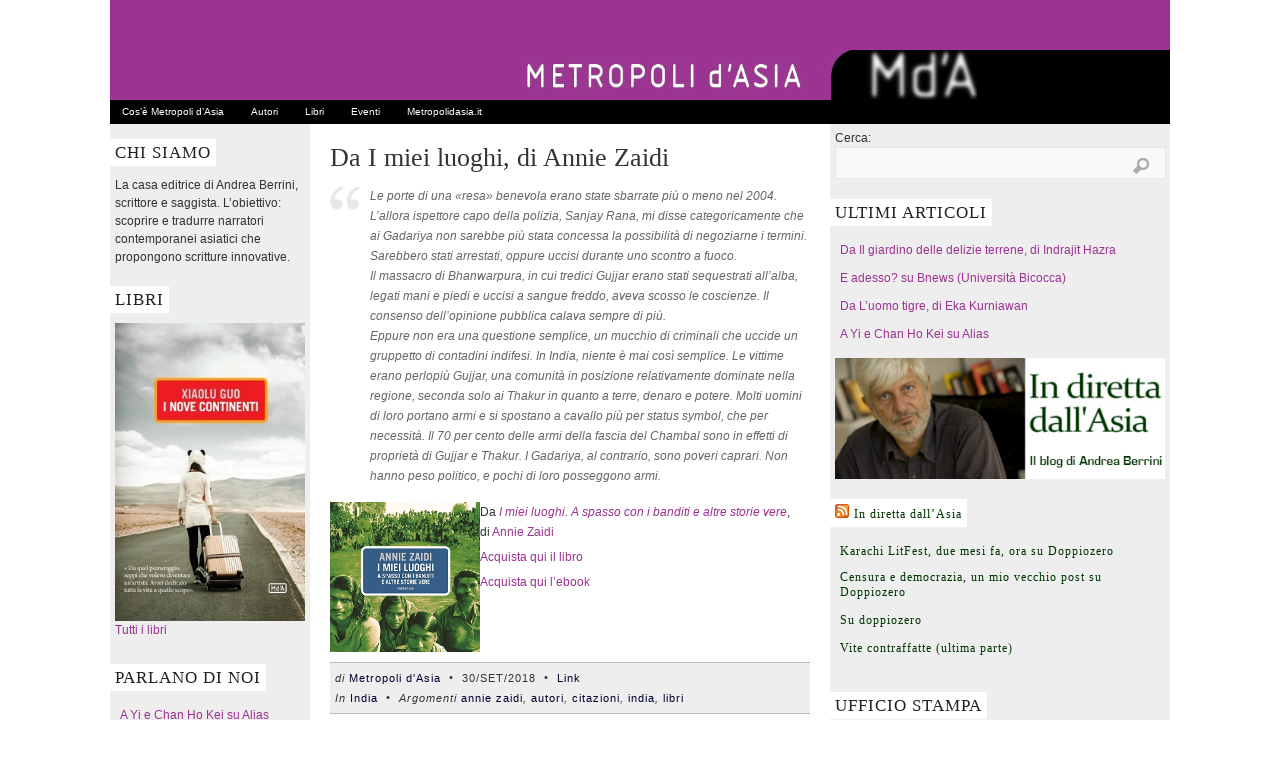

--- FILE ---
content_type: text/html; charset=UTF-8
request_url: https://www.metropolidasia.it/blog/?p=7751
body_size: 9442
content:
<!DOCTYPE html PUBLIC "-//W3C//DTD XHTML 1.0 Transitional//EN" "http://www.w3.org/TR/xhtml1/DTD/xhtml1-transitional.dtd">
<html xmlns="http://www.w3.org/1999/xhtml">
	

<head profile="http://gmpg.org/xfn/11">
	<meta http-equiv="Content-Type" content="text/html; charset=UTF-8" />
	<title>Da I miei luoghi, di Annie Zaidi | Metropoli d&#039;Asia</title>

	<link rel="pingback" href="http://www.metropolidasia.it/blog/xmlrpc.php" />

	<link rel="SHORTCUT ICON" href="https://www.metropolidasia.it/blog/wp-content/themes/comet/favicon.ico" />
	<link rel="icon" type="image/vnd.microsoft.icon" href="https://www.metropolidasia.it/blog/wp-content/themes/comet/favicon.ico" /> 

	<link rel="stylesheet" href="https://www.metropolidasia.it/blog/wp-content/themes/comet/style.css" type="text/css" media="all" />
	<link rel="stylesheet" href="https://www.metropolidasia.it/blog/wp-content/themes/comet/print.css" type="text/css" media="print" />
	<link rel="stylesheet" href="https://www.metropolidasia.it/blog/wp-content/themes/comet/_green.css" type="text/css" />
	<!--[if lte IE 7]>
	<link rel="stylesheet" href="https://www.metropolidasia.it/blog/wp-content/themes/comet/ie.css" type="text/css" media="all" />
	<![endif]-->

	<style type="text/css">
	body, input, select, textarea { font-family: Verdana, Verdana, Tahoma, Helvetica, sans-serif; }
body, input, select, textarea { font-size: 12px; }
#c1 { display: block; width: 200px; }
#c2 { width: 480px; margin: 0 10px 0 10px; }
#c3 { width: 200px; }
#searchform #s { width: 313px; }

	</style>

	
	<link rel="alternate" type="application/rss+xml" title="Metropoli d&#039;Asia &raquo; Feed" href="https://www.metropolidasia.it/blog/?feed=rss2" />
<link rel="alternate" type="application/rss+xml" title="Metropoli d&#039;Asia &raquo; Feed dei commenti" href="https://www.metropolidasia.it/blog/?feed=comments-rss2" />
<link rel='stylesheet' id='overlay-basic-css'  href='http://www.metropolidasia.it/blog/wp-content/plugins/wsi/style/overlay-basic.css?ver=3.2.1' type='text/css' media='all' />
<link rel='stylesheet' id='sp-events-calendar-style-css'  href='http://www.metropolidasia.it/blog/wp-content/plugins/the-events-calendar/resources/events.css?ver=3.2.1' type='text/css' media='all' />
<link rel='stylesheet' id='cookielawinfo-style-css'  href='https://www.metropolidasia.it/blog/wp-content/plugins/cookie-law-info/css/cli-style.css?ver=3.2.1' type='text/css' media='all' />
<link rel='stylesheet' id='kebo-twitter-plugin-css'  href='https://www.metropolidasia.it/blog/wp-content/plugins/kebo-twitter-feed/css/plugin.css?ver=1.4.3' type='text/css' media='all' />
<link rel='stylesheet' id='super-rss-reader-css-css'  href='http://www.metropolidasia.it/blog/wp-content/plugins/super-rss-reader/public/srr-css.css?ver=3.2.1' type='text/css' media='all' />
<link rel='stylesheet' id='wprssmi_template_styles-css'  href='https://www.metropolidasia.it/blog/wp-content/plugins/wp-rss-multi-importer/templates/templates.css?ver=3.2.1' type='text/css' media='all' />
<script type='text/javascript' src='https://www.metropolidasia.it/blog/wp-includes/js/l10n.js?ver=20101110'></script>
<script type='text/javascript' src='http://ajax.googleapis.com/ajax/libs/jquery/1.4.2/jquery.min.js?ver=3.2.1'></script>
<script type='text/javascript' src='https://www.metropolidasia.it/blog/wp-content/plugins/daves-wordpress-live-search/js/daves-wordpress-live-search.js?ver=3.2.1'></script>
<script type='text/javascript' src='http://www.metropolidasia.it/blog/wp-content/plugins/wsi/js/jquery.tools.min.wp-front.js?ver=3.2.1'></script>
<script type='text/javascript' src='http://www.metropolidasia.it/blog/wp-content/plugins/the-events-calendar/resources/jquery.pjax.js?ver=3.2.1'></script>
<script type='text/javascript' src='http://www.metropolidasia.it/blog/wp-content/plugins/the-events-calendar/resources/events.js?ver=3.2.1'></script>
<script type='text/javascript' src='https://www.metropolidasia.it/blog/wp-includes/js/comment-reply.js?ver=20090102'></script>
<script type='text/javascript' src='https://www.metropolidasia.it/blog/wp-content/plugins/cookie-law-info/js/cookielawinfo.js?ver=3.2.1'></script>
<script type='text/javascript' src='http://www.metropolidasia.it/blog/wp-content/plugins/super-rss-reader/public/srr-js.js?ver=3.2.1'></script>
<link rel="EditURI" type="application/rsd+xml" title="RSD" href="https://www.metropolidasia.it/blog/xmlrpc.php?rsd" />
<link rel="wlwmanifest" type="application/wlwmanifest+xml" href="https://www.metropolidasia.it/blog/wp-includes/wlwmanifest.xml" /> 
<link rel='index' title='Metropoli d&#039;Asia' href='https://www.metropolidasia.it/blog' />
<link rel='start' title='Il basso ventre dell&#8217;impero sull&#8217;Internazionale' href='https://www.metropolidasia.it/blog/?p=39' />
<link rel='prev' title='Xiaolu Guo sul manifesto' href='https://www.metropolidasia.it/blog/?p=7728' />
<link rel='next' title='Xiaolu Guo citata sul manifesto' href='https://www.metropolidasia.it/blog/?p=7749' />
<meta name="generator" content="WordPress 3.2.1" />
<link rel='canonical' href='https://www.metropolidasia.it/blog/?p=7751' />
<link rel='shortlink' href='http://wp.me/p-211' />
<link rel='stylesheet' id='daves-wordpress-live-search-css'  href='https://www.metropolidasia.it/blog/wp-content/plugins/daves-wordpress-live-search/css/daves-wordpress-live-search_default_gray.css?ver=3.2.1' type='text/css' media='all' />

	    <script type="text/javascript">
	    DavesWordPressLiveSearchConfig = {
            resultsDirection : 'down',
            showThumbs : (0 == 1),
            showExcerpt : (0 == 1),
            showMoreResultsLink : (1 == 1),
            minCharsToSearch : 2,        
            xOffset : 0,
        
            blogURL : 'https://www.metropolidasia.it/blog',
            indicatorURL : 'https://www.metropolidasia.it/blog/wp-content/plugins/daves-wordpress-live-search/indicator.gif',
            indicatorWidth : 16,
            
            viewMoreText : "View more results",
            outdatedJQuery : "Dave's WordPress Live Search requires jQuery 1.2.6 or higher. WordPress ships with current jQuery versions. But if you are seeing this message, it's likely that another plugin is including an earlier version."
	    };
        </script>      	<script charset="utf-8" type="text/javascript">var switchTo5x=false;</script><script charset="utf-8" type="text/javascript" src="http://w.sharethis.com/button/buttons.js"></script><script type="text/javascript">stLight.options({publisher:'wp.c3f57699-a9d7-455a-9e5c-119b988d1e64'});var st_type='wordpress3.2.1';</script>
</head>
<body class="single single-post postid-7751 single-format-standard">

<div id="fb-root"></div>
<script>(function(d, s, id) {
  var js, fjs = d.getElementsByTagName(s)[0];
  if (d.getElementById(id)) return;
  js = d.createElement(s); js.id = id;
  js.src = "//connect.facebook.net/en_US/sdk.js#xfbml=1&version=v2.6";
  fjs.parentNode.insertBefore(js, fjs);
}(document, 'script', 'facebook-jssdk'));</script>

<!--[if lt IE 7]><div id="outdated">
	<p>
		<b>You are using an outdated browser</b> &nbsp; &bull; &nbsp; 
		For a better experience using this site, please upgrade to a modern web browser: 
		<a href="http://www.google.com/chrome" target="_blank">Chrome</a>, 
		<a href="http://www.firefox.com" target="_blank">Firefox</a>, 
		<a href="http://www.apple.com/safari/download/" target="_blank">Safari</a>, 
		<a href="http://www.microsoft.com/windows/internet-explorer/default.aspx" target="blank">IE8</a>
	</p>
</div><![endif]-->

<div id="wrap">

<div id="header">
		<a href='http://www.metropolidasia.it/blog'><img src='http://www.metropolidasia.it/blog/wp-content/uploads/2017/07/logo-db-2.jpg' alt='Metropoli d&#039;Asia' border='0' id='logo' class='alignleft' /></a>	</div>

	<ul class="menu"><li class="page_item page-item-2"><a href="https://www.metropolidasia.it/blog/?page_id=2" title="Cos&#8217;è Metropoli d&#8217;Asia">Cos&#8217;è Metropoli d&#8217;Asia</a></li>
<li class="page_item page-item-1186"><a href="https://www.metropolidasia.it/blog/?page_id=1186" title="Autori">Autori</a></li>
<li class="page_item page-item-2775"><a href="https://www.metropolidasia.it/blog/?page_id=2775" title="Libri">Libri</a></li>
<li class="page_item page-item-1626"><a href="http://www.metropolidasia.it/blog/?post_type=tribe_events&#038;eventDisplay=upcoming" title="Eventi">Eventi</a></li>
<li class="page_item page-item-1210"><a href="http://www.metropolidasia.it/" target="_blank" title="Metropolidasia.it">Metropolidasia.it</a></li>
</ul>
	<!-- /header -->
	
	
	<div id="content">
		
		<div id="c1">
			<ul class="widgets-1">

<li id="text-4" class="widget widget_text"><h2 class="widgettitle">Chi siamo</h2>
			<div class="textwidget">La casa editrice di Andrea Berrini, scrittore e saggista. L’obiettivo: scoprire e tradurre narratori contemporanei asiatici che propongono scritture innovative.</div>
		</li>
<li id="text-7" class="widget widget_text"><h2 class="widgettitle">Libri</h2>
			<div class="textwidget"><div style="text-align: center;"><a href="http://www.metropolidasia.it/libro-dettaglio.php?id_lib=60&lang=it"><img src="http://www.metropolidasia.it/blog/wp-content/uploads/2018/06/i-nove-continenti-m.jpg" align="middle"></a> </div>
<p><a href="http://www.metropolidasia.it/blog/?page_id=27">Tutti i libri</a></p>
</div>
		</li>
<li id="tagposts-4" class="widget widget_tagposts"><h2 class="widgettitle">Parlano di noi</h2>
<ul>
		<li class="tag-post-item">
			<a class="post-title" href="https://www.metropolidasia.it/blog/?p=7962" rel="bookmark" title="Permanent link to A Yi e Chan Ho Kei su Alias">A Yi e Chan Ho Kei su Alias</a>
		</li>
			<li class="tag-post-item">
			<a class="post-title" href="https://www.metropolidasia.it/blog/?p=7928" rel="bookmark" title="Permanent link to Ayu Utami su Alias">Ayu Utami su Alias</a>
		</li>
			<li class="tag-post-item">
			<a class="post-title" href="https://www.metropolidasia.it/blog/?p=7893" rel="bookmark" title="Permanent link to L&#8217;impero delle luci segnalato su Internazionale">L&#8217;impero delle luci segnalato su Internazionale</a>
		</li>
			<li class="tag-post-item">
			<a class="post-title" href="https://www.metropolidasia.it/blog/?p=7873" rel="bookmark" title="Permanent link to Metropoli d&#8217;Asia sulla Rivista Tradurre">Metropoli d&#8217;Asia sulla Rivista Tradurre</a>
		</li>
	</ul>
</li>
<li id="text-11" class="widget widget_text">			<div class="textwidget"><a href="http://www.metropolidasia.it/blog/?tag=parlano-di-noi">Tutte le news</a></div>
		</li>
<li id="text-8" class="widget widget_text">			<div class="textwidget"><p>
<div style="text-align: center;"><a href="http://www.lafeltrinelli.it/fcom/it/home/pages/catalogo/searchresults.html?prkw=metropoli+d%27asia&cat1=&prm="><img src="http://www.metropolidasia.it/blog/wp-content/uploads/2011/11/logo-shop.jpg" align="middle"></a> </div></p>
</div>
		</li>
<li id="text-5" class="widget widget_text"><h2 class="widgettitle">Autori</h2>
			<div class="textwidget"><p><img src="http://www.metropolidasia.it/blog/wp-content/uploads/2011/09/xiaolu-gou-p.jpg" align="left" style="margin-right: 2px;"><a title="metropolidasia.it" href="http://www.metropolidasia.it/blog/?tag=xiaolu-guo">Xiaolu Guo</a></p>
<p><br><br />
<br></p>
<p><img src="http://www.metropolidasia.it/blog/wp-content/uploads/2018/03/omar-shahid-p.jpg" align="left" style="margin-right: 2px;"><a title="metropolidasia.it" href="http://www.metropolidasia.it/blog/?tag=omar-shahid-hamid">Omar Shahid Hamid</a></p>
<p><br><br />
<br></p>
<p><a href="http://www.metropolidasia.it/blog/?page_id=1186">Tutti gli autori</a></p>
</div>
		</li>

</ul><!-- /widgets -->			
		</div>

		<div id="c2">

			

	
	<!-- post -->
	<div class="post-7751 post type-post status-publish format-standard hentry category-india tag-annie-zaidi tag-autori tag-citazioni tag-india-2 tag-libri" id="post-7751">
			<h1 class="post-title">Da I miei luoghi, di Annie Zaidi</h1>
			<div class="post-text">
		<blockquote><p>Le porte di una «resa» benevola erano state sbarrate più o meno nel 2004. L’allora ispettore capo della polizia, Sanjay Rana, mi disse categoricamente che ai Gadariya non sarebbe più stata concessa la possibilità di negoziarne i termini. Sarebbero stati arrestati, oppure uccisi durante uno scontro a fuoco.<br />
Il massacro di Bhanwarpura, in cui tredici Gujjar erano stati sequestrati all’alba, legati mani e piedi e uccisi a sangue freddo, aveva scosso le coscienze. Il consenso dell’opinione pubblica calava sempre di più.<br />
Eppure non era una questione semplice, un mucchio di criminali che uccide un gruppetto di contadini indifesi. In India, niente è mai così semplice. Le vittime erano perlopiù Gujjar, una comunità in posizione relativamente dominate nella regione, seconda solo ai Thakur in quanto a terre, denaro e potere. Molti uomini di loro portano armi e si spostano a cavallo più per status symbol, che per necessità. Il 70 per cento delle armi della fascia del Chambal sono in effetti di proprietà di Gujjar e Thakur. I Gadariya, al contrario, sono poveri caprari. Non hanno peso politico, e pochi di loro posseggono armi.</p></blockquote>
<p><a href="http://www.lafeltrinelli.it/libri/zaidi-annie/i-miei-luoghi-a-spasso/9788896317266"><img src="http://www.metropolidasia.it/blog/wp-content/uploads/2016/03/i-miei-luoghi-q.jpg" alt="" width="150" height="150" align="left" data-pin-nopin="true" /></a>Da <em><a title="metropolidasia.it" href="http://www.metropolidasia.it/libro-dettaglio.php?id_lib=38&amp;lang=it" target="_blank">I miei luoghi. A spasso con i banditi e altre storie vere</a></em>, di <a title="metropolidasia.it" href="http://www.metropolidasia.it/blog/?tag=annie-zaidi" target="_blank">Annie Zaidi</a></p>
<p><a title="lafeltrinelli.it" href="http://www.lafeltrinelli.it/libri/zaidi-annie/i-miei-luoghi-a-spasso/9788896317266" target="_blank">Acquista qui il libro</a></p>
<p><a title="lafeltrinelli.it" href="http://www.lafeltrinelli.it/ebook/zaidi-annie/i-miei-luoghi/9788896317303" target="_blank">Acquista qui l’ebook</a></p>
		</div>
		<div class="post-meta">
			<div class="row">
<span class='st_sharethis' st_title='Da I miei luoghi, di Annie Zaidi' st_url='https://www.metropolidasia.it/blog/?p=7751'></span><span class='st_twitter' st_title='Da I miei luoghi, di Annie Zaidi' st_url='https://www.metropolidasia.it/blog/?p=7751'></span><span class='st_facebook' st_title='Da I miei luoghi, di Annie Zaidi' st_url='https://www.metropolidasia.it/blog/?p=7751'></span>								<span class="post-author">di <a href="https://www.metropolidasia.it/blog/?author=6" title="Articoli scritti da: Metropoli d&#039;Asia" rel="author">Metropoli d'Asia</a> &nbsp;&bull;&nbsp; </span><em>30/set/2018</em>
				&nbsp;&bull;&nbsp; <a href="https://www.metropolidasia.it/blog/?p=7751" rel="bookmark">Link</a>
							</div>
			<div class="row">In <a href="https://www.metropolidasia.it/blog/?cat=21" title="Visualizza tutti gli articoli in India" rel="category">India</a> &nbsp;&bull;&nbsp; Argomenti  <a href="https://www.metropolidasia.it/blog/?tag=annie-zaidi" rel="tag">annie zaidi</a>, <a href="https://www.metropolidasia.it/blog/?tag=autori" rel="tag">autori</a>, <a href="https://www.metropolidasia.it/blog/?tag=citazioni" rel="tag">citazioni</a>, <a href="https://www.metropolidasia.it/blog/?tag=india-2" rel="tag">india</a>, <a href="https://www.metropolidasia.it/blog/?tag=libri" rel="tag">libri</a></div>
		</div>
		<div class="print-view"
			<p><em>Posted by Metropoli d'Asia on settembre 30, 2018</em></p>
			<p>https://www.metropolidasia.it/blog/?p=7751</p>
		</div>
	</div>
	<!--/post -->

		<div class="post post-nav">
		<div class="alignleft"><i>Precedente</i><br /><a href="https://www.metropolidasia.it/blog/?p=7728" rel="prev">Xiaolu Guo sul manifesto</a></div>		<div class="alignright"><i>Successivo</i><br /><a href="https://www.metropolidasia.it/blog/?p=7749" rel="next">Xiaolu Guo citata sul manifesto</a></div>	</div>
		
	<div class="sep"></div>

	<!-- #comments -->
<div id="comments">

Comments are closed.								
</div><!-- #comments -->		
	
	<div class="navigation">
		<div class="alignleft"></div>
		<div class="alignright"></div>
	</div>

	
		</div><!-- /c2 -->

		<div id="c3">

			<ul class="widgets">
<li id="search-3" class="widget widget_search"><form role="search" method="get" id="searchform" action="https://www.metropolidasia.it/blog/" >
	<div><label class="screen-reader-text" for="s">Cerca:</label>
	<input type="text" value="" name="s" id="s" />
	<input type="submit" id="searchsubmit" value="Cerca" />
	</div>
	</form></li>
		<li id="recent-posts-4" class="widget widget_recent_entries">		<h2 class="widgettitle">Ultimi articoli</h2>
		<ul>
				<li><a href="https://www.metropolidasia.it/blog/?p=7989" title="Da Il giardino delle delizie terrene, di Indrajit Hazra">Da Il giardino delle delizie terrene, di Indrajit Hazra</a></li>
				<li><a href="https://www.metropolidasia.it/blog/?p=7985" title="E adesso? su Bnews (Università Bicocca)">E adesso? su Bnews (Università Bicocca)</a></li>
				<li><a href="https://www.metropolidasia.it/blog/?p=7976" title="Da L’uomo tigre, di Eka Kurniawan">Da L’uomo tigre, di Eka Kurniawan</a></li>
				<li><a href="https://www.metropolidasia.it/blog/?p=7962" title="A Yi e Chan Ho Kei su Alias">A Yi e Chan Ho Kei su Alias</a></li>
				</ul>
		</li>
<li id="text-9" class="widget widget_text">			<div class="textwidget"><div style="text-align: center;"><a href="http://www.indirettadallasia.it/"><img src="http://www.metropolidasia.it/blog/wp-content/uploads/2013/09/berrini-in.jpg" align="middle"></a> </div>
</div>
		</li>
<li id="rss-2" class="widget widget_rss"><h2 class="widgettitle"><a class='rsswidget' href='http://www.indirettadallasia.it/feed/' title='Abbonati a questo contenuto'><img style='border:0' width='14' height='14' src='https://www.metropolidasia.it/blog/wp-includes/images/rss.png' alt='RSS' /></a> <a class='rsswidget' href='http://www.indirettadallasia.it' title=''>In diretta dall&#8217;Asia</a></h2>
<ul><li><a class='rsswidget' href='http://www.indirettadallasia.it/2016/04/karachi-litfest-due-mesi-fa-ora-su-doppiozero/' title='I giorni che precedono il Karachi Literature Festival sono scanditi dall’attacco all’università Bacha Khan (raffiche di mitra su studenti e professori, trenta morti) non lontano da Peshawar, e da una bombetta di minor portata a Quetta doppiata proprio nei giorni del mio arrivo. Non sono mai stato così vicino a una zona di guerra, o [&hellip;]'>Karachi LitFest, due mesi fa, ora su Doppiozero</a></li><li><a class='rsswidget' href='http://www.indirettadallasia.it/2015/10/censura-e-democrazia-un-mio-vecchio-post-su-doppiozero/' title='Di quel che succede a Pechino, a Hong Kong, e a Milano. Era metà agosto. Continua su Doppiozero (Con un refuso in terzo capoverso, dove lo ‘storico dittatore’ non era quello di Hong Kong ma quello di Singapore) [&hellip;]'>Censura e democrazia, un mio vecchio post su Doppiozero</a></li><li><a class='rsswidget' href='http://www.indirettadallasia.it/2015/09/su-doppiozero/' title='Il mio ultimo post dal blog Le Parole dell’Asia, su Doppiozero. Ragionando su quel che si discute a Milano, e quel che si discute in Asia e a Pechino (dove la censura pesta duro, e ha effetti paradossali). E a me vien da pensare che in Italia qualcosa ci manca. Forse, come dice qualcuno, il [&hellip;]'>Su doppiozero</a></li><li><a class='rsswidget' href='http://www.indirettadallasia.it/2015/07/2426/' title='He Yi manifesta una vera e propria dipendenza per il monologo: ma ci sa fare. Almeno a parole: il risultato sulla pagina non è all’altezza, ahimè. L’uomo affabula, tiene desta la mia attenzione con frequenti cambi di registro e flashback/flashforward, e ottiene il risultato di giustapporre utilmente momenti distanti tra di loro ma tra di [&hellip;]'>Vite contraffatte (ultima parte)</a></li></ul></li>
<li id="text-13" class="widget widget_text">			<div class="textwidget"><a class="twitter-timeline" href="https://twitter.com/metropolidasia" data-widget-id="346288245442764800"></a>
<script>!function(d,s,id){var js,fjs=d.getElementsByTagName(s)[0],p=/^http:/.test(d.location)?'http':'https';if(!d.getElementById(id)){js=d.createElement(s);js.id=id;js.src=p+"://platform.twitter.com/widgets.js";fjs.parentNode.insertBefore(js,fjs);}}(document,"script","twitter-wjs");</script></div>
		</li>
<li id="text-16" class="widget widget_text"><h2 class="widgettitle">Ufficio stampa</h2>
			<div class="textwidget"><p>info@metropolidasia.it</p>
</div>
		</li>
<li id="text-10" class="widget widget_text">			<div class="textwidget"><div style="text-align: left;"><a href="http://www.facebook.com/metropolidasia"><img src="http://www.metropolidasia.it/blog/wp-content/uploads/2011/11/fb-b.jpg" align="middle"></a> <a href="http://www.metropolidasia.it/blog/?feed=rss2"><img src="http://www.metropolidasia.it/blog/wp-content/uploads/2011/11/rss-b.jpg" align="middle"></a> </div>
<div class="fb-page" data-href="https://www.facebook.com/metropolidasia/" data-tabs="timeline" data-height="300" data-small-header="true" data-adapt-container-width="true" data-hide-cover="false" data-show-facepile="true">
<div class="fb-xfbml-parse-ignore">
<blockquote cite="https://www.facebook.com/metropolidasia/"><a href="https://www.facebook.com/metropolidasia/">Metropoli d&#039;Asia</a></p></blockquote>
</div>
</div>
</div>
		</li>
<li id="categories-3" class="widget widget_categories"><h2 class="widgettitle">Stati</h2>
<select name='cat' id='cat' class='postform' >
	<option value='-1'>Seleziona una categoria</option>
	<option class="level-0" value="12">Asia</option>
	<option class="level-0" value="126">Bangladesh</option>
	<option class="level-0" value="99">Birmania</option>
	<option class="level-0" value="16">Cina</option>
	<option class="level-0" value="115">Corea del Sud</option>
	<option class="level-0" value="45">Hong Kong</option>
	<option class="level-0" value="21">India</option>
	<option class="level-0" value="26">Indonesia</option>
	<option class="level-0" value="28">Italia</option>
	<option class="level-0" value="7">Malesia</option>
	<option class="level-0" value="132">Mongolia</option>
	<option class="level-0" value="24">Nepal</option>
	<option class="level-0" value="138">Pakistan</option>
	<option class="level-0" value="1">Senza categoria</option>
	<option class="level-0" value="3">Singapore</option>
	<option class="level-0" value="35">Taiwan</option>
	<option class="level-0" value="65">Thailandia</option>
</select>

<script type='text/javascript'>
/* <![CDATA[ */
	var dropdown = document.getElementById("cat");
	function onCatChange() {
		if ( dropdown.options[dropdown.selectedIndex].value > 0 ) {
			location.href = "https://www.metropolidasia.it/blog/?cat="+dropdown.options[dropdown.selectedIndex].value;
		}
	}
	dropdown.onchange = onCatChange;
/* ]]> */
</script>

</li>
<li id="ctc-3" class="widget ctc"><h2 class="widgettitle">Parliamo di</h2>
<div class="ctc"><a href="https://www.metropolidasia.it/blog/?tag=ai-weiwei" class="ctc-tag tag-link-103" title="5 topics" style="font-size: 10.01572327044pt;">ai weiwei</a>
<a href="https://www.metropolidasia.it/blog/?tag=amruta-patil" class="ctc-tag tag-link-31" title="12 topics" style="font-size: 10.125786163522pt;">amruta patil</a>
<a href="https://www.metropolidasia.it/blog/?tag=andrea-berrini" class="ctc-tag tag-link-109" title="71 topics" style="font-size: 11.053459119497pt;">andrea berrini</a>
<a href="https://www.metropolidasia.it/blog/?tag=annie-zaidi" class="ctc-tag tag-link-40" title="42 topics" style="font-size: 10.59748427673pt;">annie zaidi</a>
<a href="https://www.metropolidasia.it/blog/?tag=arte" class="ctc-tag tag-link-106" title="5 topics" style="font-size: 10.01572327044pt;">arte</a>
<a href="https://www.metropolidasia.it/blog/?tag=asia-2" class="ctc-tag tag-link-13" title="34 topics" style="font-size: 10.471698113208pt;">asia</a>
<a href="https://www.metropolidasia.it/blog/?tag=autori" class="ctc-tag tag-link-9" title="640 topics" style="font-size: 20pt;">autori</a>
<a href="https://www.metropolidasia.it/blog/?tag=a-yi" class="ctc-tag tag-link-141" title="55 topics" style="font-size: 10.801886792453pt;">a yi</a>
<a href="https://www.metropolidasia.it/blog/?tag=ayu-utami" class="ctc-tag tag-link-52" title="10 topics" style="font-size: 10.094339622642pt;">ayu utami</a>
<a href="https://www.metropolidasia.it/blog/?tag=bangladesh" class="ctc-tag tag-link-87" title="4 topics" style="font-size: 10pt;">bangladesh</a>
<a href="https://www.metropolidasia.it/blog/?tag=brevi" class="ctc-tag tag-link-74" title="17 topics" style="font-size: 10.204402515723pt;">brevi</a>
<a href="https://www.metropolidasia.it/blog/?tag=brian-gomez" class="ctc-tag tag-link-10" title="14 topics" style="font-size: 10.157232704403pt;">brian gomez</a>
<a href="https://www.metropolidasia.it/blog/?tag=censura" class="ctc-tag tag-link-60" title="6 topics" style="font-size: 10.031446540881pt;">censura</a>
<a href="https://www.metropolidasia.it/blog/?tag=chan-ho-kei" class="ctc-tag tag-link-44" title="34 topics" style="font-size: 10.471698113208pt;">chan ho kei</a>
<a href="https://www.metropolidasia.it/blog/?tag=cina-2" class="ctc-tag tag-link-17" title="357 topics" style="font-size: 15.550314465409pt;">cina</a>
<a href="https://www.metropolidasia.it/blog/?tag=cinema" class="ctc-tag tag-link-41" title="9 topics" style="font-size: 10.078616352201pt;">cinema</a>
<a href="https://www.metropolidasia.it/blog/?tag=citazioni" class="ctc-tag tag-link-139" title="174 topics" style="font-size: 12.672955974843pt;">citazioni</a>
<a href="https://www.metropolidasia.it/blog/?tag=claire-tham" class="ctc-tag tag-link-129" title="23 topics" style="font-size: 10.298742138365pt;">claire tham</a>
<a href="https://www.metropolidasia.it/blog/?tag=corea-del-nord" class="ctc-tag tag-link-92" title="18 topics" style="font-size: 10.220125786164pt;">corea del nord</a>
<a href="https://www.metropolidasia.it/blog/?tag=corea-del-sud-2" class="ctc-tag tag-link-116" title="79 topics" style="font-size: 11.179245283019pt;">corea del sud</a>
<a href="https://www.metropolidasia.it/blog/?tag=cultura" class="ctc-tag tag-link-80" title="5 topics" style="font-size: 10.01572327044pt;">cultura</a>
<a href="https://www.metropolidasia.it/blog/?tag=cyrus-mistry" class="ctc-tag tag-link-47" title="17 topics" style="font-size: 10.204402515723pt;">cyrus mistry</a>
<a href="https://www.metropolidasia.it/blog/?tag=diritti-umani" class="ctc-tag tag-link-75" title="12 topics" style="font-size: 10.125786163522pt;">diritti umani</a>
<a href="https://www.metropolidasia.it/blog/?tag=doppiozero" class="ctc-tag tag-link-110" title="10 topics" style="font-size: 10.094339622642pt;">doppiozero</a>
<a href="https://www.metropolidasia.it/blog/?tag=ebook" class="ctc-tag tag-link-32" title="4 topics" style="font-size: 10pt;">ebook</a>
<a href="https://www.metropolidasia.it/blog/?tag=economia" class="ctc-tag tag-link-83" title="4 topics" style="font-size: 10pt;">economia</a>
<a href="https://www.metropolidasia.it/blog/?tag=editoriale" class="ctc-tag tag-link-34" title="5 topics" style="font-size: 10.01572327044pt;">editoriale</a>
<a href="https://www.metropolidasia.it/blog/?tag=eka-kurniawan" class="ctc-tag tag-link-134" title="26 topics" style="font-size: 10.345911949686pt;">eka kurniawan</a>
<a href="https://www.metropolidasia.it/blog/?tag=eventi" class="ctc-tag tag-link-49" title="28 topics" style="font-size: 10.377358490566pt;">eventi</a>
<a href="https://www.metropolidasia.it/blog/?tag=festival" class="ctc-tag tag-link-6" title="11 topics" style="font-size: 10.110062893082pt;">festival</a>
<a href="https://www.metropolidasia.it/blog/?tag=foto" class="ctc-tag tag-link-96" title="8 topics" style="font-size: 10.062893081761pt;">foto</a>
<a href="https://www.metropolidasia.it/blog/?tag=generale" class="ctc-tag tag-link-50" title="4 topics" style="font-size: 10pt;">generale</a>
<a href="https://www.metropolidasia.it/blog/?tag=giornalismo" class="ctc-tag tag-link-66" title="4 topics" style="font-size: 10pt;">giornalismo</a>
<a href="https://www.metropolidasia.it/blog/?tag=han-han" class="ctc-tag tag-link-33" title="49 topics" style="font-size: 10.707547169811pt;">han han</a>
<a href="https://www.metropolidasia.it/blog/?tag=hong-kong-2" class="ctc-tag tag-link-46" title="43 topics" style="font-size: 10.61320754717pt;">hong kong</a>
<a href="https://www.metropolidasia.it/blog/?tag=incontri" class="ctc-tag tag-link-29" title="11 topics" style="font-size: 10.110062893082pt;">incontri</a>
<a href="https://www.metropolidasia.it/blog/?tag=india-2" class="ctc-tag tag-link-22" title="141 topics" style="font-size: 12.154088050314pt;">india</a>
<a href="https://www.metropolidasia.it/blog/?tag=in-diretta-dallasia" class="ctc-tag tag-link-5" title="89 topics" style="font-size: 11.336477987421pt;">in diretta dall&#039;asia</a>
<a href="https://www.metropolidasia.it/blog/?tag=indonesia-2" class="ctc-tag tag-link-27" title="40 topics" style="font-size: 10.566037735849pt;">indonesia</a>
<a href="https://www.metropolidasia.it/blog/?tag=indrajit-hazra" class="ctc-tag tag-link-140" title="6 topics" style="font-size: 10.031446540881pt;">indrajit hazra</a>
<a href="https://www.metropolidasia.it/blog/?tag=interviste" class="ctc-tag tag-link-102" title="4 topics" style="font-size: 10pt;">interviste</a>
<a href="https://www.metropolidasia.it/blog/?tag=italia-2" class="ctc-tag tag-link-30" title="17 topics" style="font-size: 10.204402515723pt;">italia</a>
<a href="https://www.metropolidasia.it/blog/?tag=kim-young-ha" class="ctc-tag tag-link-117" title="73 topics" style="font-size: 11.084905660377pt;">kim young-ha</a>
<a href="https://www.metropolidasia.it/blog/?tag=letteratura" class="ctc-tag tag-link-14" title="24 topics" style="font-size: 10.314465408805pt;">letteratura</a>
<a href="https://www.metropolidasia.it/blog/?tag=libri" class="ctc-tag tag-link-23" title="580 topics" style="font-size: 19.056603773585pt;">libri</a>
<a href="https://www.metropolidasia.it/blog/?tag=lingue" class="ctc-tag tag-link-37" title="9 topics" style="font-size: 10.078616352201pt;">lingue</a>
<a href="https://www.metropolidasia.it/blog/?tag=liu-zhenyun" class="ctc-tag tag-link-136" title="14 topics" style="font-size: 10.157232704403pt;">liu zhenyun</a>
<a href="https://www.metropolidasia.it/blog/?tag=malesia-2" class="ctc-tag tag-link-8" title="38 topics" style="font-size: 10.534591194969pt;">malesia</a>
<a href="https://www.metropolidasia.it/blog/?tag=mercato-editoriale" class="ctc-tag tag-link-18" title="14 topics" style="font-size: 10.157232704403pt;">mercato editoriale</a>
<a href="https://www.metropolidasia.it/blog/?tag=metropoli-dasia" class="ctc-tag tag-link-71" title="17 topics" style="font-size: 10.204402515723pt;">metropoli d&#039;asia</a>
<a href="https://www.metropolidasia.it/blog/?tag=nabarun-bhattacharya" class="ctc-tag tag-link-142" title="12 topics" style="font-size: 10.125786163522pt;">nabarun bhattacharya</a>
<a href="https://www.metropolidasia.it/blog/?tag=omar-shahid-hamid" class="ctc-tag tag-link-143" title="8 topics" style="font-size: 10.062893081761pt;">omar shahid hamid</a>
<a href="https://www.metropolidasia.it/blog/?tag=opinioni" class="ctc-tag tag-link-79" title="4 topics" style="font-size: 10pt;">opinioni</a>
<a href="https://www.metropolidasia.it/blog/?tag=pakistan" class="ctc-tag tag-link-77" title="15 topics" style="font-size: 10.172955974843pt;">pakistan</a>
<a href="https://www.metropolidasia.it/blog/?tag=park-min-gyu" class="ctc-tag tag-link-144" title="6 topics" style="font-size: 10.031446540881pt;">park min-gyu</a>
<a href="https://www.metropolidasia.it/blog/?tag=parlano-di-noi" class="ctc-tag tag-link-62" title="347 topics" style="font-size: 15.393081761006pt;">parlano di noi</a>
<a href="https://www.metropolidasia.it/blog/?tag=persone" class="ctc-tag tag-link-88" title="9 topics" style="font-size: 10.078616352201pt;">persone</a>
<a href="https://www.metropolidasia.it/blog/?tag=poesie" class="ctc-tag tag-link-58" title="9 topics" style="font-size: 10.078616352201pt;">poesie</a>
<a href="https://www.metropolidasia.it/blog/?tag=politica" class="ctc-tag tag-link-78" title="18 topics" style="font-size: 10.220125786164pt;">politica</a>
<a href="https://www.metropolidasia.it/blog/?tag=premi" class="ctc-tag tag-link-43" title="25 topics" style="font-size: 10.330188679245pt;">premi</a>
<a href="https://www.metropolidasia.it/blog/?tag=r-raj-rao" class="ctc-tag tag-link-42" title="19 topics" style="font-size: 10.235849056604pt;">r. raj rao</a>
<a href="https://www.metropolidasia.it/blog/?tag=racconti" class="ctc-tag tag-link-57" title="4 topics" style="font-size: 10pt;">racconti</a>
<a href="https://www.metropolidasia.it/blog/?tag=radio" class="ctc-tag tag-link-122" title="6 topics" style="font-size: 10.031446540881pt;">radio</a>
<a href="https://www.metropolidasia.it/blog/?tag=religione" class="ctc-tag tag-link-93" title="4 topics" style="font-size: 10pt;">religione</a>
<a href="https://www.metropolidasia.it/blog/?tag=rete" class="ctc-tag tag-link-51" title="14 topics" style="font-size: 10.157232704403pt;">rete</a>
<a href="https://www.metropolidasia.it/blog/?tag=riviste" class="ctc-tag tag-link-54" title="11 topics" style="font-size: 10.110062893082pt;">riviste</a>
<a href="https://www.metropolidasia.it/blog/?tag=segnalazioni" class="ctc-tag tag-link-39" title="12 topics" style="font-size: 10.125786163522pt;">segnalazioni</a>
<a href="https://www.metropolidasia.it/blog/?tag=shih-li-kow" class="ctc-tag tag-link-130" title="18 topics" style="font-size: 10.220125786164pt;">shih-li kow</a>
<a href="https://www.metropolidasia.it/blog/?tag=singapore-2" class="ctc-tag tag-link-4" title="66 topics" style="font-size: 10.974842767296pt;">singapore</a>
<a href="https://www.metropolidasia.it/blog/?tag=societa" class="ctc-tag tag-link-38" title="110 topics" style="font-size: 11.666666666667pt;">società</a>
<a href="https://www.metropolidasia.it/blog/?tag=storia" class="ctc-tag tag-link-84" title="9 topics" style="font-size: 10.078616352201pt;">storia</a>
<a href="https://www.metropolidasia.it/blog/?tag=taiwan-2" class="ctc-tag tag-link-36" title="9 topics" style="font-size: 10.078616352201pt;">taiwan</a>
<a href="https://www.metropolidasia.it/blog/?tag=tew-bunnag" class="ctc-tag tag-link-69" title="35 topics" style="font-size: 10.487421383648pt;">tew bunnag</a>
<a href="https://www.metropolidasia.it/blog/?tag=thailandia-2" class="ctc-tag tag-link-68" title="30 topics" style="font-size: 10.408805031447pt;">thailandia</a>
<a href="https://www.metropolidasia.it/blog/?tag=traduzioni" class="ctc-tag tag-link-11" title="11 topics" style="font-size: 10.110062893082pt;">traduzioni</a>
<a href="https://www.metropolidasia.it/blog/?tag=video" class="ctc-tag tag-link-82" title="8 topics" style="font-size: 10.062893081761pt;">video</a>
<a href="https://www.metropolidasia.it/blog/?tag=xiaolu-guo" class="ctc-tag tag-link-131" title="105 topics" style="font-size: 11.588050314465pt;">xiaolu guo</a>
<a href="https://www.metropolidasia.it/blog/?tag=yeng-pway-ngon" class="ctc-tag tag-link-64" title="29 topics" style="font-size: 10.393081761006pt;">yeng pway ngon</a>
<a href="https://www.metropolidasia.it/blog/?tag=zhu-wen" class="ctc-tag tag-link-63" title="15 topics" style="font-size: 10.172955974843pt;">zhu wen</a></div></li>
<li id="archives-3" class="widget widget_archive"><h2 class="widgettitle">Archivio</h2>
		<select name="archive-dropdown" onchange='document.location.href=this.options[this.selectedIndex].value;'> <option value="">Seleziona mese</option> 	<option value='https://www.metropolidasia.it/blog/?m=202002'> febbraio 2020 </option>
	<option value='https://www.metropolidasia.it/blog/?m=202001'> gennaio 2020 </option>
	<option value='https://www.metropolidasia.it/blog/?m=201912'> dicembre 2019 </option>
	<option value='https://www.metropolidasia.it/blog/?m=201911'> novembre 2019 </option>
	<option value='https://www.metropolidasia.it/blog/?m=201910'> ottobre 2019 </option>
	<option value='https://www.metropolidasia.it/blog/?m=201909'> settembre 2019 </option>
	<option value='https://www.metropolidasia.it/blog/?m=201907'> luglio 2019 </option>
	<option value='https://www.metropolidasia.it/blog/?m=201906'> giugno 2019 </option>
	<option value='https://www.metropolidasia.it/blog/?m=201905'> maggio 2019 </option>
	<option value='https://www.metropolidasia.it/blog/?m=201904'> aprile 2019 </option>
	<option value='https://www.metropolidasia.it/blog/?m=201903'> marzo 2019 </option>
	<option value='https://www.metropolidasia.it/blog/?m=201902'> febbraio 2019 </option>
	<option value='https://www.metropolidasia.it/blog/?m=201901'> gennaio 2019 </option>
	<option value='https://www.metropolidasia.it/blog/?m=201812'> dicembre 2018 </option>
	<option value='https://www.metropolidasia.it/blog/?m=201811'> novembre 2018 </option>
	<option value='https://www.metropolidasia.it/blog/?m=201810'> ottobre 2018 </option>
	<option value='https://www.metropolidasia.it/blog/?m=201809'> settembre 2018 </option>
	<option value='https://www.metropolidasia.it/blog/?m=201808'> agosto 2018 </option>
	<option value='https://www.metropolidasia.it/blog/?m=201807'> luglio 2018 </option>
	<option value='https://www.metropolidasia.it/blog/?m=201806'> giugno 2018 </option>
	<option value='https://www.metropolidasia.it/blog/?m=201805'> maggio 2018 </option>
	<option value='https://www.metropolidasia.it/blog/?m=201804'> aprile 2018 </option>
	<option value='https://www.metropolidasia.it/blog/?m=201803'> marzo 2018 </option>
	<option value='https://www.metropolidasia.it/blog/?m=201802'> febbraio 2018 </option>
	<option value='https://www.metropolidasia.it/blog/?m=201801'> gennaio 2018 </option>
	<option value='https://www.metropolidasia.it/blog/?m=201712'> dicembre 2017 </option>
	<option value='https://www.metropolidasia.it/blog/?m=201711'> novembre 2017 </option>
	<option value='https://www.metropolidasia.it/blog/?m=201710'> ottobre 2017 </option>
	<option value='https://www.metropolidasia.it/blog/?m=201709'> settembre 2017 </option>
	<option value='https://www.metropolidasia.it/blog/?m=201708'> agosto 2017 </option>
	<option value='https://www.metropolidasia.it/blog/?m=201707'> luglio 2017 </option>
	<option value='https://www.metropolidasia.it/blog/?m=201706'> giugno 2017 </option>
	<option value='https://www.metropolidasia.it/blog/?m=201705'> maggio 2017 </option>
	<option value='https://www.metropolidasia.it/blog/?m=201704'> aprile 2017 </option>
	<option value='https://www.metropolidasia.it/blog/?m=201703'> marzo 2017 </option>
	<option value='https://www.metropolidasia.it/blog/?m=201702'> febbraio 2017 </option>
	<option value='https://www.metropolidasia.it/blog/?m=201701'> gennaio 2017 </option>
	<option value='https://www.metropolidasia.it/blog/?m=201612'> dicembre 2016 </option>
	<option value='https://www.metropolidasia.it/blog/?m=201611'> novembre 2016 </option>
	<option value='https://www.metropolidasia.it/blog/?m=201610'> ottobre 2016 </option>
	<option value='https://www.metropolidasia.it/blog/?m=201609'> settembre 2016 </option>
	<option value='https://www.metropolidasia.it/blog/?m=201608'> agosto 2016 </option>
	<option value='https://www.metropolidasia.it/blog/?m=201607'> luglio 2016 </option>
	<option value='https://www.metropolidasia.it/blog/?m=201606'> giugno 2016 </option>
	<option value='https://www.metropolidasia.it/blog/?m=201605'> maggio 2016 </option>
	<option value='https://www.metropolidasia.it/blog/?m=201604'> aprile 2016 </option>
	<option value='https://www.metropolidasia.it/blog/?m=201603'> marzo 2016 </option>
	<option value='https://www.metropolidasia.it/blog/?m=201602'> febbraio 2016 </option>
	<option value='https://www.metropolidasia.it/blog/?m=201601'> gennaio 2016 </option>
	<option value='https://www.metropolidasia.it/blog/?m=201512'> dicembre 2015 </option>
	<option value='https://www.metropolidasia.it/blog/?m=201511'> novembre 2015 </option>
	<option value='https://www.metropolidasia.it/blog/?m=201510'> ottobre 2015 </option>
	<option value='https://www.metropolidasia.it/blog/?m=201509'> settembre 2015 </option>
	<option value='https://www.metropolidasia.it/blog/?m=201508'> agosto 2015 </option>
	<option value='https://www.metropolidasia.it/blog/?m=201507'> luglio 2015 </option>
	<option value='https://www.metropolidasia.it/blog/?m=201506'> giugno 2015 </option>
	<option value='https://www.metropolidasia.it/blog/?m=201505'> maggio 2015 </option>
	<option value='https://www.metropolidasia.it/blog/?m=201504'> aprile 2015 </option>
	<option value='https://www.metropolidasia.it/blog/?m=201503'> marzo 2015 </option>
	<option value='https://www.metropolidasia.it/blog/?m=201502'> febbraio 2015 </option>
	<option value='https://www.metropolidasia.it/blog/?m=201501'> gennaio 2015 </option>
	<option value='https://www.metropolidasia.it/blog/?m=201412'> dicembre 2014 </option>
	<option value='https://www.metropolidasia.it/blog/?m=201411'> novembre 2014 </option>
	<option value='https://www.metropolidasia.it/blog/?m=201410'> ottobre 2014 </option>
	<option value='https://www.metropolidasia.it/blog/?m=201409'> settembre 2014 </option>
	<option value='https://www.metropolidasia.it/blog/?m=201408'> agosto 2014 </option>
	<option value='https://www.metropolidasia.it/blog/?m=201407'> luglio 2014 </option>
	<option value='https://www.metropolidasia.it/blog/?m=201406'> giugno 2014 </option>
	<option value='https://www.metropolidasia.it/blog/?m=201405'> maggio 2014 </option>
	<option value='https://www.metropolidasia.it/blog/?m=201404'> aprile 2014 </option>
	<option value='https://www.metropolidasia.it/blog/?m=201403'> marzo 2014 </option>
	<option value='https://www.metropolidasia.it/blog/?m=201402'> febbraio 2014 </option>
	<option value='https://www.metropolidasia.it/blog/?m=201401'> gennaio 2014 </option>
	<option value='https://www.metropolidasia.it/blog/?m=201312'> dicembre 2013 </option>
	<option value='https://www.metropolidasia.it/blog/?m=201311'> novembre 2013 </option>
	<option value='https://www.metropolidasia.it/blog/?m=201310'> ottobre 2013 </option>
	<option value='https://www.metropolidasia.it/blog/?m=201309'> settembre 2013 </option>
	<option value='https://www.metropolidasia.it/blog/?m=201308'> agosto 2013 </option>
	<option value='https://www.metropolidasia.it/blog/?m=201307'> luglio 2013 </option>
	<option value='https://www.metropolidasia.it/blog/?m=201306'> giugno 2013 </option>
	<option value='https://www.metropolidasia.it/blog/?m=201305'> maggio 2013 </option>
	<option value='https://www.metropolidasia.it/blog/?m=201304'> aprile 2013 </option>
	<option value='https://www.metropolidasia.it/blog/?m=201303'> marzo 2013 </option>
	<option value='https://www.metropolidasia.it/blog/?m=201302'> febbraio 2013 </option>
	<option value='https://www.metropolidasia.it/blog/?m=201301'> gennaio 2013 </option>
	<option value='https://www.metropolidasia.it/blog/?m=201212'> dicembre 2012 </option>
	<option value='https://www.metropolidasia.it/blog/?m=201211'> novembre 2012 </option>
	<option value='https://www.metropolidasia.it/blog/?m=201210'> ottobre 2012 </option>
	<option value='https://www.metropolidasia.it/blog/?m=201209'> settembre 2012 </option>
	<option value='https://www.metropolidasia.it/blog/?m=201208'> agosto 2012 </option>
	<option value='https://www.metropolidasia.it/blog/?m=201207'> luglio 2012 </option>
	<option value='https://www.metropolidasia.it/blog/?m=201206'> giugno 2012 </option>
	<option value='https://www.metropolidasia.it/blog/?m=201205'> maggio 2012 </option>
	<option value='https://www.metropolidasia.it/blog/?m=201204'> aprile 2012 </option>
	<option value='https://www.metropolidasia.it/blog/?m=201203'> marzo 2012 </option>
	<option value='https://www.metropolidasia.it/blog/?m=201202'> febbraio 2012 </option>
	<option value='https://www.metropolidasia.it/blog/?m=201201'> gennaio 2012 </option>
	<option value='https://www.metropolidasia.it/blog/?m=201112'> dicembre 2011 </option>
	<option value='https://www.metropolidasia.it/blog/?m=201111'> novembre 2011 </option>
	<option value='https://www.metropolidasia.it/blog/?m=201110'> ottobre 2011 </option>
	<option value='https://www.metropolidasia.it/blog/?m=201109'> settembre 2011 </option>
	<option value='https://www.metropolidasia.it/blog/?m=201108'> agosto 2011 </option>
	<option value='https://www.metropolidasia.it/blog/?m=201107'> luglio 2011 </option>
	<option value='https://www.metropolidasia.it/blog/?m=201106'> giugno 2011 </option>
	<option value='https://www.metropolidasia.it/blog/?m=201105'> maggio 2011 </option>
	<option value='https://www.metropolidasia.it/blog/?m=201104'> aprile 2011 </option>
	<option value='https://www.metropolidasia.it/blog/?m=201103'> marzo 2011 </option>
	<option value='https://www.metropolidasia.it/blog/?m=201102'> febbraio 2011 </option>
	<option value='https://www.metropolidasia.it/blog/?m=201101'> gennaio 2011 </option>
	<option value='https://www.metropolidasia.it/blog/?m=201012'> dicembre 2010 </option>
	<option value='https://www.metropolidasia.it/blog/?m=201011'> novembre 2010 </option>
	<option value='https://www.metropolidasia.it/blog/?m=201010'> ottobre 2010 </option>
	<option value='https://www.metropolidasia.it/blog/?m=201009'> settembre 2010 </option>
	<option value='https://www.metropolidasia.it/blog/?m=201008'> agosto 2010 </option>
	<option value='https://www.metropolidasia.it/blog/?m=201007'> luglio 2010 </option>
	<option value='https://www.metropolidasia.it/blog/?m=201006'> giugno 2010 </option>
	<option value='https://www.metropolidasia.it/blog/?m=201005'> maggio 2010 </option>
	<option value='https://www.metropolidasia.it/blog/?m=201004'> aprile 2010 </option>
	<option value='https://www.metropolidasia.it/blog/?m=201003'> marzo 2010 </option>
 </select>
</li>

</ul><!-- /widgets -->
		</div><!-- /c3 -->

	</div><!-- /content -->

	<div id="footer">

		<a href="http://frostpress.com/themes/comet/" target="_blank" id="frostpress" title="Theme from Frostpress"></a>
		<a href="http://www.wordpress.org/" target="_blank" id="wordpress" title="Powered by WordPress"></a>

				
	</div><!-- /footer -->

</div><!-- /wrap -->

		
		<script type="text/javascript">
			//<![CDATA[
			jQuery(document).ready(function() {
				
				// Edit 09/05: remove globals and package into Object Literal, and removed the debug function
				cli_show_cookiebar({
					html: '<div id="cookie-law-info-bar"><span>Questo sito utilizza i cookie per migliorare la navigazione. Per accettare clicca sul bottone a lato.<a href=\"#\" id=\"cookie_action_close_header\"  class=\"medium cli-plugin-button cli-plugin-main-button\" >Accetta</a> <a href=\"http://www.metropolidasia.it/blog\" id=\"CONSTANT_OPEN_URL\" target=\"_new\"  class=\"cli-plugin-main-link\"  >Read More</a></span></div>',
					settings: '{"animate_speed_hide":"500","animate_speed_show":"500","background":"#fff","border":"#444","border_on":true,"button_1_button_colour":"#000","button_1_button_hover":"#000000","button_1_link_colour":"#fff","button_1_as_button":true,"button_2_button_colour":"#333","button_2_button_hover":"#292929","button_2_link_colour":"#444","button_2_as_button":false,"font_family":"inherit","notify_animate_hide":false,"notify_animate_show":false,"notify_div_id":"#cookie-law-info-bar","notify_position_horizontal":"right","notify_position_vertical":"bottom","scroll_close":false,"scroll_close_reload":false,"showagain_tab":false,"showagain_background":"#fff","showagain_border":"#000","showagain_div_id":"#cookie-law-info-again","showagain_x_position":"100px","text":"#000","show_once_yn":true,"show_once":"10000"}'
				});
				
			});
			//]]>
		</script>
		
		<script type="text/javascript">
var _gaq = _gaq || [];
_gaq.push(['_setAccount', 'UA-1890225-7']);
_gaq.push(['_trackPageview']);
(function() {
var ga = document.createElement('script'); ga.type = 'text/javascript'; ga.async = true;
ga.src = ('https:' == document.location.protocol ? 'https://ssl' : 'http://www') + '.google-analytics.com/ga.js';
(document.getElementsByTagName('head')[0] || document.getElementsByTagName('body')[0]).appendChild(ga);
})();
</script>
		<div style="display: none;">
			<a href='mailto:gueninrhu@mailxu.com'>gueninrhu@mailxu.com</a> 
<a href='mailto:ahaus_denyse@mailxu.com'>ahaus_denyse@mailxu.com</a> 
gassman-rhu@mailxu.com 
<a href='mailto:pannenbacker_qiana@mailxu.com'>pannenbacker_qiana@mailxu.com</a> 
<a href='mailto:smethers_trina@mailxu.com'>smethers_trina@mailxu.com</a> 
		</div>
		<!--stats_footer_test-->
</body>
</html>

--- FILE ---
content_type: text/css
request_url: https://www.metropolidasia.it/blog/wp-content/themes/comet/_green.css
body_size: 212
content:
/* background color #E4E7E4 #a8a8a8 #ababab */
body {
	background-color: #fff;
}

/* link colors 9c3392 viola 000066 */
a {
	color: #9c3392;
}
a:hover {
	color: #9c3392;
}

/* border color for menu and columns #CDD8CD */
.menu, #c1, #c2, #c3, #secondary-menu {
	border-color: #fff;
}

/* background color for selected page in the menu - same color as above */
.menu li.current_page_item > a, .menu li.current_page_parent > a, .menu li:hover > a, .menu li ul li a { 
	background: #CDD8CD;
}

/* background color for widgets #F2F4F2 */
.widget, .comment-body, .sticky {
	background: #eee;
}

/* wiget titles */
.widget h2 {
	background: #ffffff;
	color: #222;
}